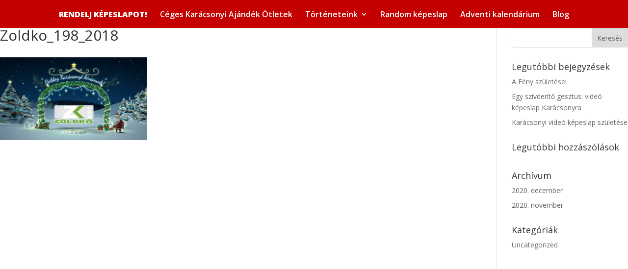

--- FILE ---
content_type: text/html; charset=UTF-8
request_url: https://karacsonyikampany.hu/karacsonyi-video-kepeslap-2018/zoldko_198_2018/
body_size: 11566
content:
<!DOCTYPE html>
<html lang="hu">
<head>
	<meta charset="UTF-8" />
<meta http-equiv="X-UA-Compatible" content="IE=edge">
	<link rel="pingback" href="https://karacsonyikampany.hu/xmlrpc.php" />

	<script type="text/javascript">
		document.documentElement.className = 'js';
	</script>

	<meta name='robots' content='index, follow, max-image-preview:large, max-snippet:-1, max-video-preview:-1' />
<script data-minify="1" id="cookieyes" type="text/javascript" src="https://karacsonyikampany.hu/wp-content/cache/min/1/client_data/88a644e16c5e2c5d242efe62/script.js?ver=1767692581"></script>
	<!-- This site is optimized with the Yoast SEO plugin v26.6 - https://yoast.com/wordpress/plugins/seo/ -->
	<title>Zoldko_198_2018 - Karácsonyi kampány - Karácsonyi videó képeslap</title>
<link data-rocket-preload as="style" href="https://fonts.googleapis.com/css?family=Open%20Sans%3A300italic%2C400italic%2C600italic%2C700italic%2C800italic%2C400%2C300%2C600%2C700%2C800&#038;subset=latin%2Clatin-ext&#038;display=swap" rel="preload">
<link href="https://fonts.googleapis.com/css?family=Open%20Sans%3A300italic%2C400italic%2C600italic%2C700italic%2C800italic%2C400%2C300%2C600%2C700%2C800&#038;subset=latin%2Clatin-ext&#038;display=swap" media="print" onload="this.media=&#039;all&#039;" rel="stylesheet">
<noscript data-wpr-hosted-gf-parameters=""><link rel="stylesheet" href="https://fonts.googleapis.com/css?family=Open%20Sans%3A300italic%2C400italic%2C600italic%2C700italic%2C800italic%2C400%2C300%2C600%2C700%2C800&#038;subset=latin%2Clatin-ext&#038;display=swap"></noscript>
	<link rel="canonical" href="https://karacsonyikampany.hu/karacsonyi-video-kepeslap-2018/zoldko_198_2018/" />
	<meta property="og:locale" content="hu_HU" />
	<meta property="og:type" content="article" />
	<meta property="og:title" content="Zoldko_198_2018 - Karácsonyi kampány - Karácsonyi videó képeslap" />
	<meta property="og:url" content="https://karacsonyikampany.hu/karacsonyi-video-kepeslap-2018/zoldko_198_2018/" />
	<meta property="og:site_name" content="Karácsonyi kampány - Karácsonyi videó képeslap" />
	<meta property="article:publisher" content="https://www.facebook.com/UzletiVideo/" />
	<meta property="og:image" content="https://karacsonyikampany.hu/karacsonyi-video-kepeslap-2018/zoldko_198_2018" />
	<meta property="og:image:width" content="1920" />
	<meta property="og:image:height" content="1080" />
	<meta property="og:image:type" content="image/png" />
	<meta name="twitter:card" content="summary_large_image" />
	<script type="application/ld+json" class="yoast-schema-graph">{"@context":"https://schema.org","@graph":[{"@type":"WebPage","@id":"https://karacsonyikampany.hu/karacsonyi-video-kepeslap-2018/zoldko_198_2018/","url":"https://karacsonyikampany.hu/karacsonyi-video-kepeslap-2018/zoldko_198_2018/","name":"Zoldko_198_2018 - Karácsonyi kampány - Karácsonyi videó képeslap","isPartOf":{"@id":"https://karacsonyikampany.hu/#website"},"primaryImageOfPage":{"@id":"https://karacsonyikampany.hu/karacsonyi-video-kepeslap-2018/zoldko_198_2018/#primaryimage"},"image":{"@id":"https://karacsonyikampany.hu/karacsonyi-video-kepeslap-2018/zoldko_198_2018/#primaryimage"},"thumbnailUrl":"https://karacsonyikampany.hu/wp-content/uploads/2018/12/Zoldko_198_2018.png","datePublished":"2018-12-03T18:17:54+00:00","breadcrumb":{"@id":"https://karacsonyikampany.hu/karacsonyi-video-kepeslap-2018/zoldko_198_2018/#breadcrumb"},"inLanguage":"hu","potentialAction":[{"@type":"ReadAction","target":["https://karacsonyikampany.hu/karacsonyi-video-kepeslap-2018/zoldko_198_2018/"]}]},{"@type":"ImageObject","inLanguage":"hu","@id":"https://karacsonyikampany.hu/karacsonyi-video-kepeslap-2018/zoldko_198_2018/#primaryimage","url":"https://karacsonyikampany.hu/wp-content/uploads/2018/12/Zoldko_198_2018.png","contentUrl":"https://karacsonyikampany.hu/wp-content/uploads/2018/12/Zoldko_198_2018.png","width":1920,"height":1080},{"@type":"BreadcrumbList","@id":"https://karacsonyikampany.hu/karacsonyi-video-kepeslap-2018/zoldko_198_2018/#breadcrumb","itemListElement":[{"@type":"ListItem","position":1,"name":"Home","item":"https://karacsonyikampany.hu/"},{"@type":"ListItem","position":2,"name":"Karácsonyi videó képeslap 2018","item":"https://karacsonyikampany.hu/karacsonyi-video-kepeslap-2018/"},{"@type":"ListItem","position":3,"name":"Zoldko_198_2018"}]},{"@type":"WebSite","@id":"https://karacsonyikampany.hu/#website","url":"https://karacsonyikampany.hu/","name":"Karácsonyi kampány - Karácsonyi videó képeslap","description":"Érték, élmény, idő","potentialAction":[{"@type":"SearchAction","target":{"@type":"EntryPoint","urlTemplate":"https://karacsonyikampany.hu/?s={search_term_string}"},"query-input":{"@type":"PropertyValueSpecification","valueRequired":true,"valueName":"search_term_string"}}],"inLanguage":"hu"}]}</script>
	<!-- / Yoast SEO plugin. -->


<link rel='dns-prefetch' href='//fonts.googleapis.com' />
<link href='https://fonts.gstatic.com' crossorigin rel='preconnect' />
<link rel="alternate" type="application/rss+xml" title="Karácsonyi kampány - Karácsonyi videó képeslap &raquo; hírcsatorna" href="https://karacsonyikampany.hu/feed/" />
<link rel="alternate" type="application/rss+xml" title="Karácsonyi kampány - Karácsonyi videó képeslap &raquo; hozzászólás hírcsatorna" href="https://karacsonyikampany.hu/comments/feed/" />
<link rel="alternate" type="application/rss+xml" title="Karácsonyi kampány - Karácsonyi videó képeslap &raquo; Zoldko_198_2018 hozzászólás hírcsatorna" href="https://karacsonyikampany.hu/karacsonyi-video-kepeslap-2018/zoldko_198_2018/feed/" />
<link rel="alternate" title="oEmbed (JSON)" type="application/json+oembed" href="https://karacsonyikampany.hu/wp-json/oembed/1.0/embed?url=https%3A%2F%2Fkaracsonyikampany.hu%2Fkaracsonyi-video-kepeslap-2018%2Fzoldko_198_2018%2F" />
<link rel="alternate" title="oEmbed (XML)" type="text/xml+oembed" href="https://karacsonyikampany.hu/wp-json/oembed/1.0/embed?url=https%3A%2F%2Fkaracsonyikampany.hu%2Fkaracsonyi-video-kepeslap-2018%2Fzoldko_198_2018%2F&#038;format=xml" />
<meta content="Divi v.4.27.5" name="generator"/><style id='wp-emoji-styles-inline-css' type='text/css'>

	img.wp-smiley, img.emoji {
		display: inline !important;
		border: none !important;
		box-shadow: none !important;
		height: 1em !important;
		width: 1em !important;
		margin: 0 0.07em !important;
		vertical-align: -0.1em !important;
		background: none !important;
		padding: 0 !important;
	}
/*# sourceURL=wp-emoji-styles-inline-css */
</style>
<style id='wp-block-library-inline-css' type='text/css'>
:root{--wp-block-synced-color:#7a00df;--wp-block-synced-color--rgb:122,0,223;--wp-bound-block-color:var(--wp-block-synced-color);--wp-editor-canvas-background:#ddd;--wp-admin-theme-color:#007cba;--wp-admin-theme-color--rgb:0,124,186;--wp-admin-theme-color-darker-10:#006ba1;--wp-admin-theme-color-darker-10--rgb:0,107,160.5;--wp-admin-theme-color-darker-20:#005a87;--wp-admin-theme-color-darker-20--rgb:0,90,135;--wp-admin-border-width-focus:2px}@media (min-resolution:192dpi){:root{--wp-admin-border-width-focus:1.5px}}.wp-element-button{cursor:pointer}:root .has-very-light-gray-background-color{background-color:#eee}:root .has-very-dark-gray-background-color{background-color:#313131}:root .has-very-light-gray-color{color:#eee}:root .has-very-dark-gray-color{color:#313131}:root .has-vivid-green-cyan-to-vivid-cyan-blue-gradient-background{background:linear-gradient(135deg,#00d084,#0693e3)}:root .has-purple-crush-gradient-background{background:linear-gradient(135deg,#34e2e4,#4721fb 50%,#ab1dfe)}:root .has-hazy-dawn-gradient-background{background:linear-gradient(135deg,#faaca8,#dad0ec)}:root .has-subdued-olive-gradient-background{background:linear-gradient(135deg,#fafae1,#67a671)}:root .has-atomic-cream-gradient-background{background:linear-gradient(135deg,#fdd79a,#004a59)}:root .has-nightshade-gradient-background{background:linear-gradient(135deg,#330968,#31cdcf)}:root .has-midnight-gradient-background{background:linear-gradient(135deg,#020381,#2874fc)}:root{--wp--preset--font-size--normal:16px;--wp--preset--font-size--huge:42px}.has-regular-font-size{font-size:1em}.has-larger-font-size{font-size:2.625em}.has-normal-font-size{font-size:var(--wp--preset--font-size--normal)}.has-huge-font-size{font-size:var(--wp--preset--font-size--huge)}.has-text-align-center{text-align:center}.has-text-align-left{text-align:left}.has-text-align-right{text-align:right}.has-fit-text{white-space:nowrap!important}#end-resizable-editor-section{display:none}.aligncenter{clear:both}.items-justified-left{justify-content:flex-start}.items-justified-center{justify-content:center}.items-justified-right{justify-content:flex-end}.items-justified-space-between{justify-content:space-between}.screen-reader-text{border:0;clip-path:inset(50%);height:1px;margin:-1px;overflow:hidden;padding:0;position:absolute;width:1px;word-wrap:normal!important}.screen-reader-text:focus{background-color:#ddd;clip-path:none;color:#444;display:block;font-size:1em;height:auto;left:5px;line-height:normal;padding:15px 23px 14px;text-decoration:none;top:5px;width:auto;z-index:100000}html :where(.has-border-color){border-style:solid}html :where([style*=border-top-color]){border-top-style:solid}html :where([style*=border-right-color]){border-right-style:solid}html :where([style*=border-bottom-color]){border-bottom-style:solid}html :where([style*=border-left-color]){border-left-style:solid}html :where([style*=border-width]){border-style:solid}html :where([style*=border-top-width]){border-top-style:solid}html :where([style*=border-right-width]){border-right-style:solid}html :where([style*=border-bottom-width]){border-bottom-style:solid}html :where([style*=border-left-width]){border-left-style:solid}html :where(img[class*=wp-image-]){height:auto;max-width:100%}:where(figure){margin:0 0 1em}html :where(.is-position-sticky){--wp-admin--admin-bar--position-offset:var(--wp-admin--admin-bar--height,0px)}@media screen and (max-width:600px){html :where(.is-position-sticky){--wp-admin--admin-bar--position-offset:0px}}

/*# sourceURL=wp-block-library-inline-css */
</style><style id='global-styles-inline-css' type='text/css'>
:root{--wp--preset--aspect-ratio--square: 1;--wp--preset--aspect-ratio--4-3: 4/3;--wp--preset--aspect-ratio--3-4: 3/4;--wp--preset--aspect-ratio--3-2: 3/2;--wp--preset--aspect-ratio--2-3: 2/3;--wp--preset--aspect-ratio--16-9: 16/9;--wp--preset--aspect-ratio--9-16: 9/16;--wp--preset--color--black: #000000;--wp--preset--color--cyan-bluish-gray: #abb8c3;--wp--preset--color--white: #ffffff;--wp--preset--color--pale-pink: #f78da7;--wp--preset--color--vivid-red: #cf2e2e;--wp--preset--color--luminous-vivid-orange: #ff6900;--wp--preset--color--luminous-vivid-amber: #fcb900;--wp--preset--color--light-green-cyan: #7bdcb5;--wp--preset--color--vivid-green-cyan: #00d084;--wp--preset--color--pale-cyan-blue: #8ed1fc;--wp--preset--color--vivid-cyan-blue: #0693e3;--wp--preset--color--vivid-purple: #9b51e0;--wp--preset--gradient--vivid-cyan-blue-to-vivid-purple: linear-gradient(135deg,rgb(6,147,227) 0%,rgb(155,81,224) 100%);--wp--preset--gradient--light-green-cyan-to-vivid-green-cyan: linear-gradient(135deg,rgb(122,220,180) 0%,rgb(0,208,130) 100%);--wp--preset--gradient--luminous-vivid-amber-to-luminous-vivid-orange: linear-gradient(135deg,rgb(252,185,0) 0%,rgb(255,105,0) 100%);--wp--preset--gradient--luminous-vivid-orange-to-vivid-red: linear-gradient(135deg,rgb(255,105,0) 0%,rgb(207,46,46) 100%);--wp--preset--gradient--very-light-gray-to-cyan-bluish-gray: linear-gradient(135deg,rgb(238,238,238) 0%,rgb(169,184,195) 100%);--wp--preset--gradient--cool-to-warm-spectrum: linear-gradient(135deg,rgb(74,234,220) 0%,rgb(151,120,209) 20%,rgb(207,42,186) 40%,rgb(238,44,130) 60%,rgb(251,105,98) 80%,rgb(254,248,76) 100%);--wp--preset--gradient--blush-light-purple: linear-gradient(135deg,rgb(255,206,236) 0%,rgb(152,150,240) 100%);--wp--preset--gradient--blush-bordeaux: linear-gradient(135deg,rgb(254,205,165) 0%,rgb(254,45,45) 50%,rgb(107,0,62) 100%);--wp--preset--gradient--luminous-dusk: linear-gradient(135deg,rgb(255,203,112) 0%,rgb(199,81,192) 50%,rgb(65,88,208) 100%);--wp--preset--gradient--pale-ocean: linear-gradient(135deg,rgb(255,245,203) 0%,rgb(182,227,212) 50%,rgb(51,167,181) 100%);--wp--preset--gradient--electric-grass: linear-gradient(135deg,rgb(202,248,128) 0%,rgb(113,206,126) 100%);--wp--preset--gradient--midnight: linear-gradient(135deg,rgb(2,3,129) 0%,rgb(40,116,252) 100%);--wp--preset--font-size--small: 13px;--wp--preset--font-size--medium: 20px;--wp--preset--font-size--large: 36px;--wp--preset--font-size--x-large: 42px;--wp--preset--spacing--20: 0.44rem;--wp--preset--spacing--30: 0.67rem;--wp--preset--spacing--40: 1rem;--wp--preset--spacing--50: 1.5rem;--wp--preset--spacing--60: 2.25rem;--wp--preset--spacing--70: 3.38rem;--wp--preset--spacing--80: 5.06rem;--wp--preset--shadow--natural: 6px 6px 9px rgba(0, 0, 0, 0.2);--wp--preset--shadow--deep: 12px 12px 50px rgba(0, 0, 0, 0.4);--wp--preset--shadow--sharp: 6px 6px 0px rgba(0, 0, 0, 0.2);--wp--preset--shadow--outlined: 6px 6px 0px -3px rgb(255, 255, 255), 6px 6px rgb(0, 0, 0);--wp--preset--shadow--crisp: 6px 6px 0px rgb(0, 0, 0);}:root { --wp--style--global--content-size: 823px;--wp--style--global--wide-size: 1080px; }:where(body) { margin: 0; }.wp-site-blocks > .alignleft { float: left; margin-right: 2em; }.wp-site-blocks > .alignright { float: right; margin-left: 2em; }.wp-site-blocks > .aligncenter { justify-content: center; margin-left: auto; margin-right: auto; }:where(.is-layout-flex){gap: 0.5em;}:where(.is-layout-grid){gap: 0.5em;}.is-layout-flow > .alignleft{float: left;margin-inline-start: 0;margin-inline-end: 2em;}.is-layout-flow > .alignright{float: right;margin-inline-start: 2em;margin-inline-end: 0;}.is-layout-flow > .aligncenter{margin-left: auto !important;margin-right: auto !important;}.is-layout-constrained > .alignleft{float: left;margin-inline-start: 0;margin-inline-end: 2em;}.is-layout-constrained > .alignright{float: right;margin-inline-start: 2em;margin-inline-end: 0;}.is-layout-constrained > .aligncenter{margin-left: auto !important;margin-right: auto !important;}.is-layout-constrained > :where(:not(.alignleft):not(.alignright):not(.alignfull)){max-width: var(--wp--style--global--content-size);margin-left: auto !important;margin-right: auto !important;}.is-layout-constrained > .alignwide{max-width: var(--wp--style--global--wide-size);}body .is-layout-flex{display: flex;}.is-layout-flex{flex-wrap: wrap;align-items: center;}.is-layout-flex > :is(*, div){margin: 0;}body .is-layout-grid{display: grid;}.is-layout-grid > :is(*, div){margin: 0;}body{padding-top: 0px;padding-right: 0px;padding-bottom: 0px;padding-left: 0px;}:root :where(.wp-element-button, .wp-block-button__link){background-color: #32373c;border-width: 0;color: #fff;font-family: inherit;font-size: inherit;font-style: inherit;font-weight: inherit;letter-spacing: inherit;line-height: inherit;padding-top: calc(0.667em + 2px);padding-right: calc(1.333em + 2px);padding-bottom: calc(0.667em + 2px);padding-left: calc(1.333em + 2px);text-decoration: none;text-transform: inherit;}.has-black-color{color: var(--wp--preset--color--black) !important;}.has-cyan-bluish-gray-color{color: var(--wp--preset--color--cyan-bluish-gray) !important;}.has-white-color{color: var(--wp--preset--color--white) !important;}.has-pale-pink-color{color: var(--wp--preset--color--pale-pink) !important;}.has-vivid-red-color{color: var(--wp--preset--color--vivid-red) !important;}.has-luminous-vivid-orange-color{color: var(--wp--preset--color--luminous-vivid-orange) !important;}.has-luminous-vivid-amber-color{color: var(--wp--preset--color--luminous-vivid-amber) !important;}.has-light-green-cyan-color{color: var(--wp--preset--color--light-green-cyan) !important;}.has-vivid-green-cyan-color{color: var(--wp--preset--color--vivid-green-cyan) !important;}.has-pale-cyan-blue-color{color: var(--wp--preset--color--pale-cyan-blue) !important;}.has-vivid-cyan-blue-color{color: var(--wp--preset--color--vivid-cyan-blue) !important;}.has-vivid-purple-color{color: var(--wp--preset--color--vivid-purple) !important;}.has-black-background-color{background-color: var(--wp--preset--color--black) !important;}.has-cyan-bluish-gray-background-color{background-color: var(--wp--preset--color--cyan-bluish-gray) !important;}.has-white-background-color{background-color: var(--wp--preset--color--white) !important;}.has-pale-pink-background-color{background-color: var(--wp--preset--color--pale-pink) !important;}.has-vivid-red-background-color{background-color: var(--wp--preset--color--vivid-red) !important;}.has-luminous-vivid-orange-background-color{background-color: var(--wp--preset--color--luminous-vivid-orange) !important;}.has-luminous-vivid-amber-background-color{background-color: var(--wp--preset--color--luminous-vivid-amber) !important;}.has-light-green-cyan-background-color{background-color: var(--wp--preset--color--light-green-cyan) !important;}.has-vivid-green-cyan-background-color{background-color: var(--wp--preset--color--vivid-green-cyan) !important;}.has-pale-cyan-blue-background-color{background-color: var(--wp--preset--color--pale-cyan-blue) !important;}.has-vivid-cyan-blue-background-color{background-color: var(--wp--preset--color--vivid-cyan-blue) !important;}.has-vivid-purple-background-color{background-color: var(--wp--preset--color--vivid-purple) !important;}.has-black-border-color{border-color: var(--wp--preset--color--black) !important;}.has-cyan-bluish-gray-border-color{border-color: var(--wp--preset--color--cyan-bluish-gray) !important;}.has-white-border-color{border-color: var(--wp--preset--color--white) !important;}.has-pale-pink-border-color{border-color: var(--wp--preset--color--pale-pink) !important;}.has-vivid-red-border-color{border-color: var(--wp--preset--color--vivid-red) !important;}.has-luminous-vivid-orange-border-color{border-color: var(--wp--preset--color--luminous-vivid-orange) !important;}.has-luminous-vivid-amber-border-color{border-color: var(--wp--preset--color--luminous-vivid-amber) !important;}.has-light-green-cyan-border-color{border-color: var(--wp--preset--color--light-green-cyan) !important;}.has-vivid-green-cyan-border-color{border-color: var(--wp--preset--color--vivid-green-cyan) !important;}.has-pale-cyan-blue-border-color{border-color: var(--wp--preset--color--pale-cyan-blue) !important;}.has-vivid-cyan-blue-border-color{border-color: var(--wp--preset--color--vivid-cyan-blue) !important;}.has-vivid-purple-border-color{border-color: var(--wp--preset--color--vivid-purple) !important;}.has-vivid-cyan-blue-to-vivid-purple-gradient-background{background: var(--wp--preset--gradient--vivid-cyan-blue-to-vivid-purple) !important;}.has-light-green-cyan-to-vivid-green-cyan-gradient-background{background: var(--wp--preset--gradient--light-green-cyan-to-vivid-green-cyan) !important;}.has-luminous-vivid-amber-to-luminous-vivid-orange-gradient-background{background: var(--wp--preset--gradient--luminous-vivid-amber-to-luminous-vivid-orange) !important;}.has-luminous-vivid-orange-to-vivid-red-gradient-background{background: var(--wp--preset--gradient--luminous-vivid-orange-to-vivid-red) !important;}.has-very-light-gray-to-cyan-bluish-gray-gradient-background{background: var(--wp--preset--gradient--very-light-gray-to-cyan-bluish-gray) !important;}.has-cool-to-warm-spectrum-gradient-background{background: var(--wp--preset--gradient--cool-to-warm-spectrum) !important;}.has-blush-light-purple-gradient-background{background: var(--wp--preset--gradient--blush-light-purple) !important;}.has-blush-bordeaux-gradient-background{background: var(--wp--preset--gradient--blush-bordeaux) !important;}.has-luminous-dusk-gradient-background{background: var(--wp--preset--gradient--luminous-dusk) !important;}.has-pale-ocean-gradient-background{background: var(--wp--preset--gradient--pale-ocean) !important;}.has-electric-grass-gradient-background{background: var(--wp--preset--gradient--electric-grass) !important;}.has-midnight-gradient-background{background: var(--wp--preset--gradient--midnight) !important;}.has-small-font-size{font-size: var(--wp--preset--font-size--small) !important;}.has-medium-font-size{font-size: var(--wp--preset--font-size--medium) !important;}.has-large-font-size{font-size: var(--wp--preset--font-size--large) !important;}.has-x-large-font-size{font-size: var(--wp--preset--font-size--x-large) !important;}
/*# sourceURL=global-styles-inline-css */
</style>

<link data-minify="1" rel='stylesheet' id='santapress-css' href='https://karacsonyikampany.hu/wp-content/cache/min/1/wp-content/plugins/santapress/public/css/santapress-public-all.min.css?ver=1767692581' type='text/css' media='all' />
<style id='santapress-inline-css' type='text/css'>
.santapress-post.modal, .sp-modal-iframe.modal { max-width: 500px }
.santapress-post.modal:before { display:none; }
.santapress-post.modal:after { display:none; }
/*# sourceURL=santapress-inline-css */
</style>

<link data-minify="1" rel='stylesheet' id='divi-style-css' href='https://karacsonyikampany.hu/wp-content/cache/min/1/wp-content/themes/Divi/style-static.min.css?ver=1767692581' type='text/css' media='all' />
<script type="text/javascript" src="https://karacsonyikampany.hu/wp-includes/js/jquery/jquery.min.js?ver=3.7.1" id="jquery-core-js"></script>
<script type="text/javascript" src="https://karacsonyikampany.hu/wp-includes/js/jquery/jquery-migrate.min.js?ver=3.4.1" id="jquery-migrate-js"></script>
<link rel="https://api.w.org/" href="https://karacsonyikampany.hu/wp-json/" /><link rel="alternate" title="JSON" type="application/json" href="https://karacsonyikampany.hu/wp-json/wp/v2/media/1703" /><link rel="EditURI" type="application/rsd+xml" title="RSD" href="https://karacsonyikampany.hu/xmlrpc.php?rsd" />

<link rel='shortlink' href='https://karacsonyikampany.hu/?p=1703' />
<meta name="viewport" content="width=device-width, initial-scale=1.0, maximum-scale=1.0, user-scalable=0" /><script type="text/javascript">
 /** This section is only needed once per page if manually copying **/
 if (typeof MauticSDKLoaded == 'undefined') {
 var MauticSDKLoaded = true;
 var head = document.getElementsByTagName('head')[0];
 var script = document.createElement('script');
 script.type = 'text/javascript';
 script.src = 'https://mautic.videologia.hu/media/js/mautic-form.js';
 script.onload = function() {
 MauticSDK.onLoad();
 };
 head.appendChild(script);
 var MauticDomain = 'https://mautic.videologia.hu';
 var MauticLang = {
 'submittingMessage': "Kérlek várj..."
 }
 }
</script>
<link rel="icon" href="https://karacsonyikampany.hu/wp-content/uploads/2017/11/cropped-favicon-150x150.jpg" sizes="32x32" />
<link rel="icon" href="https://karacsonyikampany.hu/wp-content/uploads/2017/11/cropped-favicon-300x300.jpg" sizes="192x192" />
<link rel="apple-touch-icon" href="https://karacsonyikampany.hu/wp-content/uploads/2017/11/cropped-favicon-300x300.jpg" />
<meta name="msapplication-TileImage" content="https://karacsonyikampany.hu/wp-content/uploads/2017/11/cropped-favicon-300x300.jpg" />
<style id="et-divi-customizer-global-cached-inline-styles">body,.et_pb_column_1_2 .et_quote_content blockquote cite,.et_pb_column_1_2 .et_link_content a.et_link_main_url,.et_pb_column_1_3 .et_quote_content blockquote cite,.et_pb_column_3_8 .et_quote_content blockquote cite,.et_pb_column_1_4 .et_quote_content blockquote cite,.et_pb_blog_grid .et_quote_content blockquote cite,.et_pb_column_1_3 .et_link_content a.et_link_main_url,.et_pb_column_3_8 .et_link_content a.et_link_main_url,.et_pb_column_1_4 .et_link_content a.et_link_main_url,.et_pb_blog_grid .et_link_content a.et_link_main_url,body .et_pb_bg_layout_light .et_pb_post p,body .et_pb_bg_layout_dark .et_pb_post p{font-size:14px}.et_pb_slide_content,.et_pb_best_value{font-size:15px}.container,.et_pb_row,.et_pb_slider .et_pb_container,.et_pb_fullwidth_section .et_pb_title_container,.et_pb_fullwidth_section .et_pb_title_featured_container,.et_pb_fullwidth_header:not(.et_pb_fullscreen) .et_pb_fullwidth_header_container{max-width:1920px}.et_boxed_layout #page-container,.et_boxed_layout.et_non_fixed_nav.et_transparent_nav #page-container #top-header,.et_boxed_layout.et_non_fixed_nav.et_transparent_nav #page-container #main-header,.et_fixed_nav.et_boxed_layout #page-container #top-header,.et_fixed_nav.et_boxed_layout #page-container #main-header,.et_boxed_layout #page-container .container,.et_boxed_layout #page-container .et_pb_row{max-width:2080px}#main-header,#main-header .nav li ul,.et-search-form,#main-header .et_mobile_menu{background-color:#c40000}.nav li ul{border-color:#ffffff}.et_secondary_nav_enabled #page-container #top-header{background-color:#c40000!important}#et-secondary-nav li ul{background-color:#c40000}.et_header_style_centered .mobile_nav .select_page,.et_header_style_split .mobile_nav .select_page,.et_nav_text_color_light #top-menu>li>a,.et_nav_text_color_dark #top-menu>li>a,#top-menu a,.et_mobile_menu li a,.et_nav_text_color_light .et_mobile_menu li a,.et_nav_text_color_dark .et_mobile_menu li a,#et_search_icon:before,.et_search_form_container input,span.et_close_search_field:after,#et-top-navigation .et-cart-info{color:#ffffff}.et_search_form_container input::-moz-placeholder{color:#ffffff}.et_search_form_container input::-webkit-input-placeholder{color:#ffffff}.et_search_form_container input:-ms-input-placeholder{color:#ffffff}#top-menu li a{font-size:16px}body.et_vertical_nav .container.et_search_form_container .et-search-form input{font-size:16px!important}#top-menu li.current-menu-ancestor>a,#top-menu li.current-menu-item>a,#top-menu li.current_page_item>a{color:#ffffff}#main-footer{background-color:#c40000}#et-footer-nav{background-color:#c40000}.bottom-nav,.bottom-nav a,.bottom-nav li.current-menu-item a{color:#ffffff}#et-footer-nav .bottom-nav li.current-menu-item a{color:#ffffff}#footer-bottom{background-color:#c40000}#footer-bottom .et-social-icon a{font-size:10px}#footer-bottom .et-social-icon a{color:#c40000}@media only screen and (min-width:981px){.et_header_style_left #et-top-navigation,.et_header_style_split #et-top-navigation{padding:50px 0 0 0}.et_header_style_left #et-top-navigation nav>ul>li>a,.et_header_style_split #et-top-navigation nav>ul>li>a{padding-bottom:50px}.et_header_style_split .centered-inline-logo-wrap{width:100px;margin:-100px 0}.et_header_style_split .centered-inline-logo-wrap #logo{max-height:100px}.et_pb_svg_logo.et_header_style_split .centered-inline-logo-wrap #logo{height:100px}.et_header_style_centered #top-menu>li>a{padding-bottom:18px}.et_header_style_slide #et-top-navigation,.et_header_style_fullscreen #et-top-navigation{padding:41px 0 41px 0!important}.et_header_style_centered #main-header .logo_container{height:100px}.et_header_style_centered #logo{max-height:30%}.et_pb_svg_logo.et_header_style_centered #logo{height:30%}.et_header_style_centered.et_hide_primary_logo #main-header:not(.et-fixed-header) .logo_container,.et_header_style_centered.et_hide_fixed_logo #main-header.et-fixed-header .logo_container{height:18px}.et_fixed_nav #page-container .et-fixed-header#top-header{background-color:#c40000!important}.et_fixed_nav #page-container .et-fixed-header#top-header #et-secondary-nav li ul{background-color:#c40000}.et-fixed-header #top-menu a,.et-fixed-header #et_search_icon:before,.et-fixed-header #et_top_search .et-search-form input,.et-fixed-header .et_search_form_container input,.et-fixed-header .et_close_search_field:after,.et-fixed-header #et-top-navigation .et-cart-info{color:#ffffff!important}.et-fixed-header .et_search_form_container input::-moz-placeholder{color:#ffffff!important}.et-fixed-header .et_search_form_container input::-webkit-input-placeholder{color:#ffffff!important}.et-fixed-header .et_search_form_container input:-ms-input-placeholder{color:#ffffff!important}.et-fixed-header #top-menu li.current-menu-ancestor>a,.et-fixed-header #top-menu li.current-menu-item>a,.et-fixed-header #top-menu li.current_page_item>a{color:#ffffff!important}}@media only screen and (min-width:2400px){.et_pb_row{padding:48px 0}.et_pb_section{padding:96px 0}.single.et_pb_pagebuilder_layout.et_full_width_page .et_post_meta_wrapper{padding-top:144px}.et_pb_fullwidth_section{padding:0}}#et-info-phone{margin-right:13px;font-size:15px}#footer-bottom{background-color:#c40000}#main-footer{height:0!important;overflow:hidden}a.bigblue,a.smallblue{font-size:14px;font-weight:300;padding:.3em 1em;line-height:1.7em!important;background-color:#fff!important;background-size:cover;background-position:50%;background-repeat:no-repeat;border:2px solid;border-radius:3px;-webkit-transition:all .2s;transition:all .2s;color:#c40000!important;border-radius:67px;letter-spacing:1px;font-weight:800!important}.vp-center{padding-top:0px!important}.container{width:100%!important;padding-top:0px!important}#left-area{padding-bottom:0px!important;}.menu-item-4664{text-transform:uppercase!important;font-size:20px!important;font-weight:800!important}</style><noscript><style id="rocket-lazyload-nojs-css">.rll-youtube-player, [data-lazy-src]{display:none !important;}</style></noscript><meta name="generator" content="WP Rocket 3.20.2" data-wpr-features="wpr_minify_js wpr_lazyload_images wpr_minify_css wpr_desktop" /></head>
<body data-rsssl=1 class="attachment wp-singular attachment-template-default attachmentid-1703 attachment-png wp-theme-Divi et_pb_button_helper_class et_fullwidth_secondary_nav et_fixed_nav et_show_nav et_hide_primary_logo et_hide_fixed_logo et_hide_mobile_logo et_primary_nav_dropdown_animation_fade et_secondary_nav_dropdown_animation_fade et_header_style_centered et_pb_footer_columns4 et_cover_background et_pb_gutter et_pb_gutters3 et_right_sidebar et_divi_theme et-db">
	<div data-rocket-location-hash="775329b08c0e284f257a34d6fe14bc45" id="page-container">

	
	
			<header data-rocket-location-hash="6c3bbebf6e68a43d244e77a1d86ff396" id="main-header" data-height-onload="100">
			<div data-rocket-location-hash="b6589b762195d698064d24d47cd581fc" class="container clearfix et_menu_container">
							<div class="logo_container">
					<span class="logo_helper"></span>
					<a href="https://karacsonyikampany.hu/">
						<img src="https://karacsonyikampany.hu/wp-content/uploads/2017/10/SCENE_08-0000910-1-e1509025208640.png" width="1291" height="604" alt="Karácsonyi kampány - Karácsonyi videó képeslap" id="logo" data-height-percentage="30" />
					</a>
				</div>
							<div id="et-top-navigation" data-height="100" data-fixed-height="40">
											<nav id="top-menu-nav">
						<ul id="top-menu" class="nav"><li id="menu-item-4664" class="menu-item menu-item-type-custom menu-item-object-custom menu-item-4664"><a href="https://karacsonyi-video-kepeslap.hu">Rendelj képeslapot!</a></li>
<li id="menu-item-4665" class="menu-item menu-item-type-post_type menu-item-object-page menu-item-home menu-item-4665"><a href="https://karacsonyikampany.hu/">Céges Karácsonyi Ajándék Ötletek</a></li>
<li id="menu-item-4666" class="menu-item menu-item-type-custom menu-item-object-custom menu-item-has-children menu-item-4666"><a href="#">Történeteink</a>
<ul class="sub-menu">
	<li id="menu-item-4679" class="menu-item menu-item-type-post_type menu-item-object-page menu-item-4679"><a href="https://karacsonyikampany.hu/karacsonyi-video-kepeslap/">A kezdetek (2017)</a></li>
	<li id="menu-item-4688" class="menu-item menu-item-type-post_type menu-item-object-page menu-item-4688"><a href="https://karacsonyikampany.hu/halloween/">Halloween (pre-2018)</a></li>
	<li id="menu-item-4687" class="menu-item menu-item-type-post_type menu-item-object-page menu-item-4687"><a href="https://karacsonyikampany.hu/manofaktura/">Manófaktúra (2018)</a></li>
	<li id="menu-item-4667" class="menu-item menu-item-type-post_type menu-item-object-page menu-item-4667"><a href="https://karacsonyikampany.hu/karacsonyi-tortenet-2019/">A buzgó manó (2019)</a></li>
	<li id="menu-item-4684" class="menu-item menu-item-type-post_type menu-item-object-page menu-item-4684"><a href="https://karacsonyikampany.hu/karacsonyi-tortenet-2020-final/">A Mikulásrablás (2020)</a></li>
</ul>
</li>
<li id="menu-item-4683" class="menu-item menu-item-type-post_type menu-item-object-page menu-item-4683"><a href="https://karacsonyikampany.hu/randomizer/">Random képeslap</a></li>
<li id="menu-item-4685" class="menu-item menu-item-type-post_type menu-item-object-page menu-item-4685"><a href="https://karacsonyikampany.hu/adventi-kalendarium/">Adventi kalendárium</a></li>
<li id="menu-item-4686" class="menu-item menu-item-type-post_type menu-item-object-page menu-item-4686"><a href="https://karacsonyikampany.hu/blog/">Blog</a></li>
</ul>						</nav>
					
					
					
					
					<div id="et_mobile_nav_menu">
				<div class="mobile_nav closed">
					<span class="select_page">Oldal kiválasztása</span>
					<span class="mobile_menu_bar mobile_menu_bar_toggle"></span>
				</div>
			</div>				</div> <!-- #et-top-navigation -->
			</div> <!-- .container -->
					</header> <!-- #main-header -->
			<div data-rocket-location-hash="16bdc482463a7a38ce25ac0d2ace1efb" id="et-main-area">
	
<div data-rocket-location-hash="6410dfc7301ffdf919b0e2c3a072c835" id="main-content">


	<div class="container">
		<div id="content-area" class="clearfix">
			<div id="left-area">


			
				<article id="post-1703" class="post-1703 attachment type-attachment status-inherit hentry">

				
					<h1 class="entry-title main_title">Zoldko_198_2018</h1>
				
				
					<div class="entry-content">
					<p class="attachment"><a href='https://karacsonyikampany.hu/wp-content/uploads/2018/12/Zoldko_198_2018.png'><img decoding="async" width="300" height="169" src="data:image/svg+xml,%3Csvg%20xmlns='http://www.w3.org/2000/svg'%20viewBox='0%200%20300%20169'%3E%3C/svg%3E" class="attachment-medium size-medium" alt="" data-lazy-srcset="https://karacsonyikampany.hu/wp-content/uploads/2018/12/Zoldko_198_2018-300x169.png 300w, https://karacsonyikampany.hu/wp-content/uploads/2018/12/Zoldko_198_2018-768x432.png 768w, https://karacsonyikampany.hu/wp-content/uploads/2018/12/Zoldko_198_2018-1024x576.png 1024w, https://karacsonyikampany.hu/wp-content/uploads/2018/12/Zoldko_198_2018-1080x608.png 1080w, https://karacsonyikampany.hu/wp-content/uploads/2018/12/Zoldko_198_2018.png 1920w" data-lazy-sizes="(max-width: 300px) 100vw, 300px" data-lazy-src="https://karacsonyikampany.hu/wp-content/uploads/2018/12/Zoldko_198_2018-300x169.png" /><noscript><img decoding="async" width="300" height="169" src="https://karacsonyikampany.hu/wp-content/uploads/2018/12/Zoldko_198_2018-300x169.png" class="attachment-medium size-medium" alt="" srcset="https://karacsonyikampany.hu/wp-content/uploads/2018/12/Zoldko_198_2018-300x169.png 300w, https://karacsonyikampany.hu/wp-content/uploads/2018/12/Zoldko_198_2018-768x432.png 768w, https://karacsonyikampany.hu/wp-content/uploads/2018/12/Zoldko_198_2018-1024x576.png 1024w, https://karacsonyikampany.hu/wp-content/uploads/2018/12/Zoldko_198_2018-1080x608.png 1080w, https://karacsonyikampany.hu/wp-content/uploads/2018/12/Zoldko_198_2018.png 1920w" sizes="(max-width: 300px) 100vw, 300px" /></noscript></a></p>
					</div>

				
				</article>

			

			</div>

				<div id="sidebar">
		<div id="search-2" class="et_pb_widget widget_search"><form role="search" method="get" id="searchform" class="searchform" action="https://karacsonyikampany.hu/">
				<div>
					<label class="screen-reader-text" for="s">Keresés:</label>
					<input type="text" value="" name="s" id="s" />
					<input type="submit" id="searchsubmit" value="Keresés" />
				</div>
			</form></div>
		<div id="recent-posts-2" class="et_pb_widget widget_recent_entries">
		<h4 class="widgettitle">Legutóbbi bejegyzések</h4>
		<ul>
											<li>
					<a href="https://karacsonyikampany.hu/blog/a-feny-szuletese/">A Fény születése!</a>
									</li>
											<li>
					<a href="https://karacsonyikampany.hu/blog/szivderito-video-kepeslap-karacsonyra/">Egy szívderítő gesztus: videó képeslap Karácsonyra</a>
									</li>
											<li>
					<a href="https://karacsonyikampany.hu/blog/karacsonyi-videokepeslap-szuletese/">Karácsonyi videó képeslap születése</a>
									</li>
					</ul>

		</div><div id="recent-comments-2" class="et_pb_widget widget_recent_comments"><h4 class="widgettitle">Legutóbbi hozzászólások</h4><ul id="recentcomments"></ul></div><div id="archives-2" class="et_pb_widget widget_archive"><h4 class="widgettitle">Archívum</h4>
			<ul>
					<li><a href='https://karacsonyikampany.hu/blog/2020/12/'>2020. december</a></li>
	<li><a href='https://karacsonyikampany.hu/blog/2020/11/'>2020. november</a></li>
			</ul>

			</div><div id="categories-2" class="et_pb_widget widget_categories"><h4 class="widgettitle">Kategóriák</h4>
			<ul>
					<li class="cat-item cat-item-1"><a href="https://karacsonyikampany.hu/blog/category/uncategorized/">Uncategorized</a>
</li>
			</ul>

			</div>	</div>
		</div>
	</div>


</div>


			<footer data-rocket-location-hash="fcf67aee0e3fa77f81628c6ba702b5bc" id="main-footer">
				

		
				<div id="footer-bottom">
					<div class="container clearfix">
									</div>
				</div>
			</footer>
		</div>


	</div>

	<script type="speculationrules">
{"prefetch":[{"source":"document","where":{"and":[{"href_matches":"/*"},{"not":{"href_matches":["/wp-*.php","/wp-admin/*","/wp-content/uploads/*","/wp-content/*","/wp-content/plugins/*","/wp-content/themes/Divi/*","/*\\?(.+)"]}},{"not":{"selector_matches":"a[rel~=\"nofollow\"]"}},{"not":{"selector_matches":".no-prefetch, .no-prefetch a"}}]},"eagerness":"conservative"}]}
</script>
	<script type="text/javascript" >
		function wpmautic_send(){
			if ('undefined' === typeof mt) {
				if (console !== undefined) {
					console.warn('WPMautic: mt not defined. Did you load mtc.js ?');
				}
				return false;
			}
			// Add the mt('send', 'pageview') script with optional tracking attributes.
			mt('send', 'pageview');
		}

			(function(w,d,t,u,n,a,m){w['MauticTrackingObject']=n;
			w[n]=w[n]||function(){(w[n].q=w[n].q||[]).push(arguments)},a=d.createElement(t),
			m=d.getElementsByTagName(t)[0];a.async=1;a.src=u;m.parentNode.insertBefore(a,m)
		})(window,document,'script','https://mautic.videologia.hu/mtc.js','mt');

		wpmautic_send();
			</script>
	<!-- Google tag (gtag.js) -->
<script async src="https://www.googletagmanager.com/gtag/js?id=G-FFRLHKPJ93"></script>
<script>
  window.dataLayer = window.dataLayer || [];
  function gtag(){dataLayer.push(arguments);}
  gtag('js', new Date());

  gtag('config', 'G-FFRLHKPJ93');
</script><script type="text/javascript" id="santapress-js-extra">
/* <![CDATA[ */
var data = {"plugin_public_dir_url":"https://karacsonyikampany.hu/wp-content/plugins/santapress/public/","ajaxurl":"https://karacsonyikampany.hu/wp-admin/admin-ajax.php"};
//# sourceURL=santapress-js-extra
/* ]]> */
</script>
<script type="text/javascript" src="https://karacsonyikampany.hu/wp-content/plugins/santapress/public/js/santapress-public-all.min.js?ver=1.5.4" id="santapress-js"></script>
<script type="text/javascript" id="divi-custom-script-js-extra">
/* <![CDATA[ */
var DIVI = {"item_count":"%d Item","items_count":"%d Items"};
var et_builder_utils_params = {"condition":{"diviTheme":true,"extraTheme":false},"scrollLocations":["app","top"],"builderScrollLocations":{"desktop":"app","tablet":"app","phone":"app"},"onloadScrollLocation":"app","builderType":"fe"};
var et_frontend_scripts = {"builderCssContainerPrefix":"#et-boc","builderCssLayoutPrefix":"#et-boc .et-l"};
var et_pb_custom = {"ajaxurl":"https://karacsonyikampany.hu/wp-admin/admin-ajax.php","images_uri":"https://karacsonyikampany.hu/wp-content/themes/Divi/images","builder_images_uri":"https://karacsonyikampany.hu/wp-content/themes/Divi/includes/builder/images","et_frontend_nonce":"cea2d36ff6","subscription_failed":"K\u00e9rj\u00fck, ellen\u0151rizze az al\u00e1bbi mez\u0151ket, hogy helyes adatokat adott meg.","et_ab_log_nonce":"cd47f3f45d","fill_message":"K\u00e9rj\u00fck, t\u00f6ltse ki az al\u00e1bbi mez\u0151ket:","contact_error_message":"K\u00e9rem jav\u00edtsa ki a k\u00f6vetkez\u0151 hib\u00e1kat:","invalid":"\u00c9rv\u00e9nytelen email c\u00edm","captcha":"Captcha","prev":"El\u0151z\u0151","previous":"El\u0151z\u0151","next":"K\u00f6vetkez\u0151","wrong_captcha":"Rossz sz\u00e1mot \u00edrt az ellen\u0151rz\u0151 k\u00f3dhoz.","wrong_checkbox":"Jel\u00f6l\u0151n\u00e9gyzet","ignore_waypoints":"no","is_divi_theme_used":"1","widget_search_selector":".widget_search","ab_tests":[],"is_ab_testing_active":"","page_id":"1703","unique_test_id":"","ab_bounce_rate":"5","is_cache_plugin_active":"yes","is_shortcode_tracking":"","tinymce_uri":"https://karacsonyikampany.hu/wp-content/themes/Divi/includes/builder/frontend-builder/assets/vendors","accent_color":"#7EBEC5","waypoints_options":[]};
var et_pb_box_shadow_elements = [];
//# sourceURL=divi-custom-script-js-extra
/* ]]> */
</script>
<script type="text/javascript" src="https://karacsonyikampany.hu/wp-content/themes/Divi/js/scripts.min.js?ver=4.27.5" id="divi-custom-script-js"></script>
<script data-minify="1" type="text/javascript" src="https://karacsonyikampany.hu/wp-content/cache/min/1/wp-content/themes/Divi/includes/builder/feature/dynamic-assets/assets/js/jquery.fitvids.js?ver=1767692581" id="fitvids-js"></script>
<script type="text/javascript" src="https://karacsonyikampany.hu/wp-includes/js/comment-reply.min.js?ver=e03e2ee7012d7cc8fb6c414fd67f5b77" id="comment-reply-js" async="async" data-wp-strategy="async" fetchpriority="low"></script>
<script data-minify="1" type="text/javascript" src="https://karacsonyikampany.hu/wp-content/cache/min/1/wp-content/themes/Divi/includes/builder/feature/dynamic-assets/assets/js/jquery.mobile.js?ver=1767692581" id="jquery-mobile-js"></script>
<script data-minify="1" type="text/javascript" src="https://karacsonyikampany.hu/wp-content/cache/min/1/wp-content/themes/Divi/includes/builder/feature/dynamic-assets/assets/js/magnific-popup.js?ver=1767692581" id="magnific-popup-js"></script>
<script data-minify="1" type="text/javascript" src="https://karacsonyikampany.hu/wp-content/cache/min/1/wp-content/themes/Divi/includes/builder/feature/dynamic-assets/assets/js/easypiechart.js?ver=1767692581" id="easypiechart-js"></script>
<script data-minify="1" type="text/javascript" src="https://karacsonyikampany.hu/wp-content/cache/min/1/wp-content/themes/Divi/includes/builder/feature/dynamic-assets/assets/js/salvattore.js?ver=1767692581" id="salvattore-js"></script>
<script type="text/javascript" id="et-builder-cpt-modules-wrapper-js-extra">
/* <![CDATA[ */
var et_modules_wrapper = {"builderCssContainerPrefix":"#et-boc","builderCssLayoutPrefix":"#et-boc .et-l"};
//# sourceURL=et-builder-cpt-modules-wrapper-js-extra
/* ]]> */
</script>
<script data-minify="1" type="text/javascript" src="https://karacsonyikampany.hu/wp-content/cache/min/1/wp-content/themes/Divi/includes/builder/scripts/cpt-modules-wrapper.js?ver=1767692585" id="et-builder-cpt-modules-wrapper-js"></script>
<script data-minify="1" type="text/javascript" src="https://karacsonyikampany.hu/wp-content/cache/min/1/wp-content/themes/Divi/core/admin/js/common.js?ver=1767692581" id="et-core-common-js"></script>
<script type="text/javascript" id="et-builder-modules-script-motion-js-extra">
/* <![CDATA[ */
var et_pb_motion_elements = {"desktop":[],"tablet":[],"phone":[]};
//# sourceURL=et-builder-modules-script-motion-js-extra
/* ]]> */
</script>
<script data-minify="1" type="text/javascript" src="https://karacsonyikampany.hu/wp-content/cache/min/1/wp-content/themes/Divi/includes/builder/feature/dynamic-assets/assets/js/motion-effects.js?ver=1767692581" id="et-builder-modules-script-motion-js"></script>
<script type="text/javascript" id="et-builder-modules-script-sticky-js-extra">
/* <![CDATA[ */
var et_pb_sticky_elements = [];
//# sourceURL=et-builder-modules-script-sticky-js-extra
/* ]]> */
</script>
<script data-minify="1" type="text/javascript" src="https://karacsonyikampany.hu/wp-content/cache/min/1/wp-content/themes/Divi/includes/builder/feature/dynamic-assets/assets/js/sticky-elements.js?ver=1767692581" id="et-builder-modules-script-sticky-js"></script>
<script>window.lazyLoadOptions=[{elements_selector:"img[data-lazy-src],.rocket-lazyload",data_src:"lazy-src",data_srcset:"lazy-srcset",data_sizes:"lazy-sizes",class_loading:"lazyloading",class_loaded:"lazyloaded",threshold:300,callback_loaded:function(element){if(element.tagName==="IFRAME"&&element.dataset.rocketLazyload=="fitvidscompatible"){if(element.classList.contains("lazyloaded")){if(typeof window.jQuery!="undefined"){if(jQuery.fn.fitVids){jQuery(element).parent().fitVids()}}}}}},{elements_selector:".rocket-lazyload",data_src:"lazy-src",data_srcset:"lazy-srcset",data_sizes:"lazy-sizes",class_loading:"lazyloading",class_loaded:"lazyloaded",threshold:300,}];window.addEventListener('LazyLoad::Initialized',function(e){var lazyLoadInstance=e.detail.instance;if(window.MutationObserver){var observer=new MutationObserver(function(mutations){var image_count=0;var iframe_count=0;var rocketlazy_count=0;mutations.forEach(function(mutation){for(var i=0;i<mutation.addedNodes.length;i++){if(typeof mutation.addedNodes[i].getElementsByTagName!=='function'){continue}
if(typeof mutation.addedNodes[i].getElementsByClassName!=='function'){continue}
images=mutation.addedNodes[i].getElementsByTagName('img');is_image=mutation.addedNodes[i].tagName=="IMG";iframes=mutation.addedNodes[i].getElementsByTagName('iframe');is_iframe=mutation.addedNodes[i].tagName=="IFRAME";rocket_lazy=mutation.addedNodes[i].getElementsByClassName('rocket-lazyload');image_count+=images.length;iframe_count+=iframes.length;rocketlazy_count+=rocket_lazy.length;if(is_image){image_count+=1}
if(is_iframe){iframe_count+=1}}});if(image_count>0||iframe_count>0||rocketlazy_count>0){lazyLoadInstance.update()}});var b=document.getElementsByTagName("body")[0];var config={childList:!0,subtree:!0};observer.observe(b,config)}},!1)</script><script data-no-minify="1" async src="https://karacsonyikampany.hu/wp-content/plugins/wp-rocket/assets/js/lazyload/17.8.3/lazyload.min.js"></script><script>var rocket_beacon_data = {"ajax_url":"https:\/\/karacsonyikampany.hu\/wp-admin\/admin-ajax.php","nonce":"402f4a9c8b","url":"https:\/\/karacsonyikampany.hu\/karacsonyi-video-kepeslap-2018\/zoldko_198_2018","is_mobile":false,"width_threshold":1600,"height_threshold":700,"delay":500,"debug":null,"status":{"atf":true,"lrc":true,"preconnect_external_domain":true},"elements":"img, video, picture, p, main, div, li, svg, section, header, span","lrc_threshold":1800,"preconnect_external_domain_elements":["link","script","iframe"],"preconnect_external_domain_exclusions":["static.cloudflareinsights.com","rel=\"profile\"","rel=\"preconnect\"","rel=\"dns-prefetch\"","rel=\"icon\""]}</script><script data-name="wpr-wpr-beacon" src='https://karacsonyikampany.hu/wp-content/plugins/wp-rocket/assets/js/wpr-beacon.min.js' async></script></body>
</html>

<!-- This website is like a Rocket, isn't it? Performance optimized by WP Rocket. Learn more: https://wp-rocket.me - Debug: cached@1769010037 -->